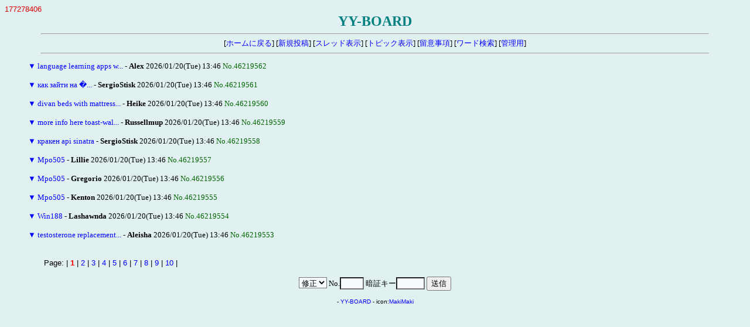

--- FILE ---
content_type: text/html
request_url: http://www.042.ne.jp/cgi-bin/yybbs/yybbs.cgi/33511969/read.cgi?list=tree&no=41706694
body_size: 5492
content:
<!DOCTYPE HTML PUBLIC "-//W3C//DTD HTML 4.01 Transitional//EN">
<html lang="ja">
<head>
<meta http-equiv="content-type" content="text/html; charset=shift_jis">
<meta http-equiv="content-style-type" content="text/css">
<style type="text/css">
<!--
body,td,th { font-size:13px; font-family:""MS UI Gothic", Osaka, "ＭＳ Ｐゴシック""; }
a { text-decoration:none; }
a:hover { text-decoration:underline; color:#FF0000; }
.n { font-family:Verdana,Helvetica,Arial; }
.b {
	background-color:#F7FAFD;
	color:#000000;
	font-family:Verdana,Helvetica,Arial;
}
.f {
	background-color:#F7FAFD;
	color:#000000;
}
-->
</style>
<meta http-equiv="content-script-type" content="text/javascript">
<script type="text/javascript">
<!--
function ImageUp() {
window.open("./yybbs.cgi?mode=image","window1","width=550,height=450,scrollbars=1");
}
//-->
</script>
<title>YY-BOARD</title></head>
<body bgcolor="#E1F0F0" text="#000000" link="#0000FF" vlink="#800080" alink="#FF0000">
<font color="#DD0000" face="Verdana,Helvetica,Arial">177278406</font><br>
<div align="center">
<b style="color:#008080; font-size:24px;">YY-BOARD</b>
<hr width="90%">
[<a href="http://www.pluto.dti.ne.jp/~aoki-/kaikei/" target="_top">ホームに戻る</a>]
[<a href="./yybbs.cgi?mode=form&list=tree">新規投稿</a>]
[<a href="./yybbs.cgi?list=thread">スレッド表示</a>]
[<a href="./yybbs.cgi?list=topic">トピック表示</a>]
[<a href="./yybbs.cgi?mode=howto&list=tree">留意事項</a>]
[<a href="./yybbs.cgi?mode=find&list=tree">ワード検索</a>]
[<a href="./admin.cgi">管理用</a>]
<hr width="90%"></div>
<blockquote>
<form action="./yybbs.cgi" method="post">
<input type="hidden" name="page" value="">
<a href="./read.cgi?mode=all&list=tree&no=46219562" title="ツリーを一括表示">▼</a> <a href="./read.cgi?list=tree&no=46219562">language learning apps w...</a> - <b>Alex</b> 2026/01/20(Tue) 13:46 <span style="color:#006600">No.46219562</span><br>
<br>
<a href="./read.cgi?mode=all&list=tree&no=46219561" title="ツリーを一括表示">▼</a> <a href="./read.cgi?list=tree&no=46219561">как зайти на �...</a> - <b>SergioStisk</b> 2026/01/20(Tue) 13:46 <span style="color:#006600">No.46219561</span><br>
<br>
<a href="./read.cgi?mode=all&list=tree&no=46219560" title="ツリーを一括表示">▼</a> <a href="./read.cgi?list=tree&no=46219560">divan beds with mattress...</a> - <b>Heike</b> 2026/01/20(Tue) 13:46 <span style="color:#006600">No.46219560</span><br>
<br>
<a href="./read.cgi?mode=all&list=tree&no=46219559" title="ツリーを一括表示">▼</a> <a href="./read.cgi?list=tree&no=46219559">more info here toast-wal...</a> - <b>Russellmup</b> 2026/01/20(Tue) 13:46 <span style="color:#006600">No.46219559</span><br>
<br>
<a href="./read.cgi?mode=all&list=tree&no=46219558" title="ツリーを一括表示">▼</a> <a href="./read.cgi?list=tree&no=46219558">кракен api sinatra</a> - <b>SergioStisk</b> 2026/01/20(Tue) 13:46 <span style="color:#006600">No.46219558</span><br>
<br>
<a href="./read.cgi?mode=all&list=tree&no=46219557" title="ツリーを一括表示">▼</a> <a href="./read.cgi?list=tree&no=46219557">Mpo505</a> - <b>Lillie</b> 2026/01/20(Tue) 13:46 <span style="color:#006600">No.46219557</span><br>
<br>
<a href="./read.cgi?mode=all&list=tree&no=46219556" title="ツリーを一括表示">▼</a> <a href="./read.cgi?list=tree&no=46219556">Mpo505</a> - <b>Gregorio</b> 2026/01/20(Tue) 13:46 <span style="color:#006600">No.46219556</span><br>
<br>
<a href="./read.cgi?mode=all&list=tree&no=46219555" title="ツリーを一括表示">▼</a> <a href="./read.cgi?list=tree&no=46219555">Mpo505</a> - <b>Kenton</b> 2026/01/20(Tue) 13:46 <span style="color:#006600">No.46219555</span><br>
<br>
<a href="./read.cgi?mode=all&list=tree&no=46219554" title="ツリーを一括表示">▼</a> <a href="./read.cgi?list=tree&no=46219554">Win188</a> - <b>Lashawnda</b> 2026/01/20(Tue) 13:46 <span style="color:#006600">No.46219554</span><br>
<br>
<a href="./read.cgi?mode=all&list=tree&no=46219553" title="ツリーを一括表示">▼</a> <a href="./read.cgi?list=tree&no=46219553">testosterone replacement...</a> - <b>Aleisha</b> 2026/01/20(Tue) 13:46 <span style="color:#006600">No.46219553</span><br>
<br>
</form>
</blockquote>
<p><table width="90%" align="center">
<tr><td class="n">Page:
| <b style="color:red" class="n">1</b>
| <a href="./yybbs.cgi?page=10&bl=0&list=tree" class=n>2</a>
| <a href="./yybbs.cgi?page=20&bl=0&list=tree" class=n>3</a>
| <a href="./yybbs.cgi?page=30&bl=0&list=tree" class=n>4</a>
| <a href="./yybbs.cgi?page=40&bl=0&list=tree" class=n>5</a>
| <a href="./yybbs.cgi?page=50&bl=0&list=tree" class=n>6</a>
| <a href="./yybbs.cgi?page=60&bl=0&list=tree" class=n>7</a>
| <a href="./yybbs.cgi?page=70&bl=0&list=tree" class=n>8</a>
| <a href="./yybbs.cgi?page=80&bl=0&list=tree" class=n>9</a>
| <a href="./yybbs.cgi?page=90&bl=0&list=tree" class=n>10</a>
|
</td></tr></table>
<div align="center">
<form action="./regist.cgi" method="post">
<input type="hidden" name="list" value="tree">
<select name="mode" class="f">
<option value="edit">修正
<option value="dele">削除</select>
No.<input type="text" name="no" size="3" class="f" style="ime-mode:inactive">
暗証キー<input type="password" name="pwd" size="4" maxlength="8" class="f">
<input type="submit" value="送信"></form>
<!-- 下部 -->
<p>
<!-- YY-BOARD v6.3 -->
<span style="font-size:10px; font-family:Verdana,Helvetica,Arial;">
- <a href="http://www.kent-web.com/" target="_top">YY-BOARD</a> - 
icon:<a href="http://homepage3.nifty.com/makiz/" target="_top">MakiMaki</a>
</span>
</div>
</body>
</html>
